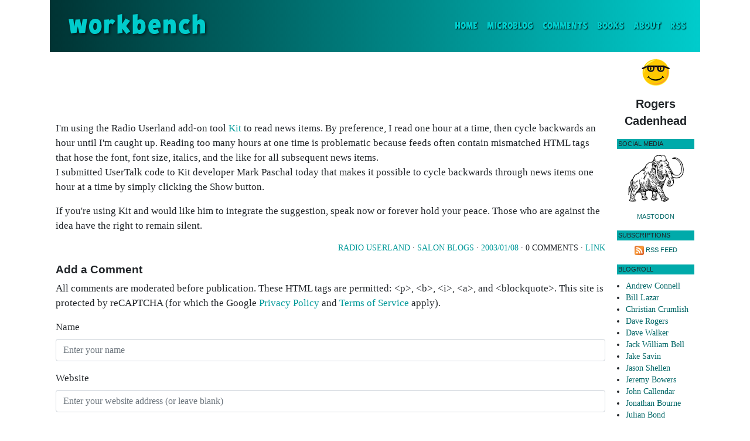

--- FILE ---
content_type: text/html; charset=UTF-8
request_url: https://workbench.cadenhead.org/news/1055/im-using-radio-userland
body_size: 12902
content:
<!doctype html>
<html lang="en">
<head>
    <!-- Global site tag (gtag.js) - Google Analytics -->
    <script async src="https://www.googletagmanager.com/gtag/js?id=UA-631537-1"></script>
    <script>
        window.dataLayer = window.dataLayer || [];
        function gtag(){dataLayer.push(arguments);}
        gtag('js', new Date());
        gtag('config', 'UA-631537-1');
    </script>
    <script src="https://www.google.com/recaptcha/api.js?render=6Ldu5nwUAAAAAOHymVnXuF9RK3jbzAVxUl0Yk3ey"></script>
    <title></title>
    <meta charset="utf-8">
    <meta name="viewport" content="width=device-width, initial-scale=1, shrink-to-fit=no">
    <link rel="alternate" type="application/rss+xml" title="Workbench" href="http://feeds.cadenhead.org/workbench" />
    <meta name="twitter:card" content="summary" />
    <meta name="twitter:site" content="@rcade" />
    <meta name="twitter:title" content="" />
    <meta name="twitter:description" content="I'm using the Radio Userland add-on tool Kit to read news items. By preference, I read one hour at a time, then cycle backwards an hour until I'm caught up. Reading too many hours at one time is problematic because feeds often contain mismatched HTML tags that hose the font, font size, italics, and the like for all subsequent news items. I" />
    <link rel="stylesheet" href="https://stackpath.bootstrapcdn.com/bootstrap/4.4.1/css/bootstrap.min.css" integrity="sha384-Vkoo8x4CGsO3+Hhxv8T/Q5PaXtkKtu6ug5TOeNV6gBiFeWPGFN9MuhOf23Q9Ifjh" crossorigin="anonymous">
    <link rel="canonical" href="https://workbench.cadenhead.org/news/1055/im-using-radio-userland" />
    <link rel="stylesheet" type="text/css" href="/css/MyFontsWebfontsKit.css">
    <link rel="stylesheet" type="text/css" href="/css/main.css">
</head>
<body>
    <div class="container">
        <nav class="navbar navbar-expand-lg navbar-light banner align-items-center">
            <a class="navbar-brand" href="/"><span class="logo">Workbench</span></a>
            <button class="navbar-toggler" type="button" data-toggle="collapse" data-target="#navbarSupportedContent" aria-controls="navbarSupportedContent" aria-expanded="false" aria-label="Toggle navigation">
                <span class="navbar-toggler-icon"></span>
            </button>
            <div class="collapse navbar-collapse" id="navbarSupportedContent">
                <ul class="navbar-nav ml-auto">
                    <li class="nav-item active">
                        <a class="nav-link header-link" href="/">Home <span class="sr-only">(current)</span></a>
                    </li>
                    <li class="nav-item">
                        <a class="nav-link header-link" href="/tag/microblog">Microblog</a>
                    </li>
                    <li class="nav-item">
                        <a class="nav-link header-link" href="/comments">Comments</a>
                    </li>
                    <li class="nav-item">
                        <a class="nav-link header-link" href="/books">Books</a>
                    </li>
                    <li class="nav-item">
                        <a class="nav-link header-link" href="/bio">About</a>
                    </li>
                    <li class="nav-item">
                        <a class="nav-link header-link" href="http://feeds.cadenhead.org/workbench">RSS</a>
                    </li>
                </ul>
            </div>
        </nav>
        <div class="row no-gutters">
            <div class="col page">                <p class="ad-atf">
                    <script async src="https://pagead2.googlesyndication.com/pagead/js/adsbygoogle.js"></script>
                    <!-- Workbench, ATF, Main Ad, 728x90 -->
                    <ins class="adsbygoogle"
                         style="display:inline-block;width:728px;height:90px"
                         data-ad-client="ca-pub-8378161688790357"
                         data-ad-slot="8631036293"></ins>
                    <script>
                         (adsbygoogle = window.adsbygoogle || []).push({});
                    </script>
                </p>
                <p class="ad-atf-responsive">
                    <script async src="https://pagead2.googlesyndication.com/pagead/js/adsbygoogle.js"></script>
                    <!-- Workbench, ATF, Main Ad, Responsive -->
                    <ins class="adsbygoogle"
                         style="display:block"
                         data-ad-client="ca-pub-8378161688790357"
                         data-ad-slot="5943887940"
                         data-ad-format="auto"
                         data-full-width-responsive="true"></ins>
                    <script>
                         (adsbygoogle = window.adsbygoogle || []).push({});
                    </script>
                </p><a name="1055"></a>I'm using the Radio Userland add-on tool <a href="http://markpasc.org/code/kit/">Kit</a> to read news items. By preference, I read one hour at a time, then cycle backwards an hour until I'm caught up. Reading too many hours at one time is problematic because feeds often contain mismatched HTML tags that hose the font, font size, italics, and the like for all subsequent news items.

<p>I submitted UserTalk code to Kit developer Mark Paschal today that makes it possible to cycle backwards through news items one hour at a time by simply clicking the Show button.

<p>If you're using Kit and would like him to integrate the suggestion, speak now or forever hold your peace. Those who are against the idea have the right to remain silent.<p class="text-right post-footer"><a href="https://workbench.cadenhead.org/tag/radio-userland">Radio Userland</a> &middot; <a href="https://workbench.cadenhead.org/tag/salon-blogs">Salon Blogs</a> &middot; <a href="https://workbench.cadenhead.org/news/1055/im-using-radio-userland">2003/01/08</a> &middot; 0 COMMENTS &middot; <a href="">Link</a></p><a name="discuss"></a><h2>Add a Comment</h2>

<p>All comments are moderated before publication. These HTML tags are permitted: &lt;p&gt;, &lt;b&gt;, &lt;i&gt;, &lt;a&gt;, and &lt;blockquote&gt;. This site is protected by reCAPTCHA (for which the Google <a href="https://policies.google.com/privacy">Privacy Policy</a> and <a href="https://policies.google.com/terms">Terms of Service</a> apply).</p>

<form method="post" id="commentForm" action="https://workbench.cadenhead.org/news/1055/im-using-radio-userland">
    <div class="form-group">
        <label for="author">Name</label>
        <input type="text" class="form-control" name="author" placeholder="Enter your name" />
    </div>
    <div class="form-group">
        <label for="link">Website</label>
        <input type="text" class="form-control" name="link" placeholder="Enter your website address (or leave blank)" />
    </div>
    <div class="form-group">
        <label for="comment">Comment</label>
        <textarea class="form-control" name="comment" rows="10"></textarea>
    </div>
    <div class="text-center">
        <input type="hidden" name="recaptcha_response" id="recaptcha_response" />
        <button type="submit" name="submit" class="btn btn-primary">Submit</button>
    </div>
</form>            </div>
            <div class="col-auto sidebar d-none d-sm-block">
                <p class="text-center"><img src="/media/microsoft-bob-icon.png" alt="Microsoft Bob icon" class="img-fluid" /></p>
                
                <p class="byline">Rogers Cadenhead</p>
                
                <h3>Social Media</h3>
                
                <p class="text-center"><a href="https://indieweb.social/@rcade"><img src="/media/mastodon-icon.png" alt="Mastodon" class="img-fluid" width="100" /></a></p>
                
                <p class="text-center sidebar-link"><a rel="me" href="https://indieweb.social/@rcade">Mastodon</a></p>
                
                <h3>Subscriptions</h3>
                
                <!-- <p class="text-center">
                    <a href="http://feeds.feedburner.com/workbench"><img src="//feeds.feedburner.com/~fc/workbench?bg=FF6600&amp;fg=000000&amp;anim=1" height="26" width="88" style="border:0" alt="" /></a>
                </p> -->
                <p class="text-center align-middle sidebar-link">
                    <a href="http://feeds.cadenhead.org/workbench"><img src="/media/rss-icon.png" alt="Workbench RSS feed" class="img-fluid"></a> <a href="http://feeds.cadenhead.org/workbench">RSS Feed</a>
                </p>
                <!-- <p class="text-center align-middle sidebar-link">
                    <a href="opml_reading_list.opml"><img src="/gems/opml-icon.png" alt="Workbench reading list" class="img-fluid"></a> <a href="opml_reading_list.opml">Reading List</a>
                </p> -->
                
                <h3>Blogroll</h3>
                
                <ul class="sidebar">
                    <li><a href="https://www.andrewconnell.com/blog/">Andrew Connell</a></li>
                    <li><a href="https://billsaysthis.com/">Bill Lazar</a></li>
                    <li><a href="https://mediajunkie.com/">Christian Crumlish</a></li>
                    <li><a href="http://nice-marmot.net/">Dave Rogers</a></li>
                    <li><a href="http://www.freeke.org/ffg">Dave Walker</a></li>
                    <li><a href="https://rustedneuron.com/@jackwilliambell">Jack William Bell</a></li>
                    <li><a href="http://jakesav.in/">Jake Savin</a></li>
                    <li><a href="https://www.shellen.com/">Jason Shellen</a></li>
                    <li><a href="http://www.jerf.org/iri/">Jeremy Bowers</a></li>
                    <li><a href="http://www.lies.com/">John Callendar</a></li>
                    <li><a href="http://www.jonathanbourne.com/">Jonathan Bourne</a></li>
                    <li><a href="https://www.voidstar.com/">Julian Bond</a></li>
                    <li><a href="https://www.newsfromme.com/">Mark Evanier</a></li>
                    <li><a href="https://a.wholelottanothing.org/">Matt Haughey</a></li>
                    <li><a href="http://rasterweb.net/raster/">Pete Prodoehl</a></li>
                    <li><a href="https://burningbird.net/">Shelley Powers</a></li>
                </ul>
                
                <h3>Projects</h3>
                
                <ul class="sidebar">
                    <li><a href="https://drudge.com/">Drudge Retort</a></li>
                    <li><a href="https://www.local-farmers-markets.com/">Local Farmers Markets</a></li>
                    <li><a href="https://www.rssboard.org/">RSS Advisory Board</a></li>
                    <li><a href="https://www.sportscard-stores.com/">Sportscard Stores</a></li>
                    <li><a href="https://sportsfilter.com/">SportsFilter</a></li>
                    <li><a href="https://tvdeadpool.com/">TV Deadpool</a></li>
                    <li><a href="https://www.uroulette.com/">URouLette</a></li>
                    <li><a href="https://www.videogame-stores.com/">Videogame Stores</a></li>
                    <li><a href="https://www.wargames.com/">Wargames.Com</a></li>
                    <li><a href="https://www.winnetoba.com/">Winnetoba Radio</a></li>
                </ul>
                
                
                        
                <h3>Statistics</h3>

                <p class="text-center">
                    <img src="/images/standing_horse.gif" alt="Line drawing of cowboy on horse" class="img-fluid" />
                </p>

                <p class="small-print">This blog has been published since Nov. 7, 1999 (a span of 9,580 days).</p>
            </div>
        </div>
        
        <div class="row page-footer border-top">
            <div class="col">
                <p class="text-center small-print">Thank you for visiting <a href="/">Workbench</a>.</p>
                <p class="text-center"><img src="/images/owl.gif" class="img-fluid" alt="Drawing of an owl with glasses reading a book" /></p>
            </div>
        </div>
    </div>
    
    <script src="https://code.jquery.com/jquery-3.4.1.slim.min.js" integrity="sha384-J6qa4849blE2+poT4WnyKhv5vZF5SrPo0iEjwBvKU7imGFAV0wwj1yYfoRSJoZ+n" crossorigin="anonymous"></script>
    <script src="https://cdn.jsdelivr.net/npm/popper.js@1.16.0/dist/umd/popper.min.js" integrity="sha384-Q6E9RHvbIyZFJoft+2mJbHaEWldlvI9IOYy5n3zV9zzTtmI3UksdQRVvoxMfooAo" crossorigin="anonymous"></script>
    <script src="https://stackpath.bootstrapcdn.com/bootstrap/4.4.1/js/bootstrap.min.js" integrity="sha384-wfSDF2E50Y2D1uUdj0O3uMBJnjuUD4Ih7YwaYd1iqfktj0Uod8GCExl3Og8ifwB6" crossorigin="anonymous"></script><script src="/scripts/recaptcha.js"></script>
</body>
</html>

--- FILE ---
content_type: text/html; charset=utf-8
request_url: https://www.google.com/recaptcha/api2/anchor?ar=1&k=6Ldu5nwUAAAAAOHymVnXuF9RK3jbzAVxUl0Yk3ey&co=aHR0cHM6Ly93b3JrYmVuY2guY2FkZW5oZWFkLm9yZzo0NDM.&hl=en&v=N67nZn4AqZkNcbeMu4prBgzg&size=invisible&anchor-ms=20000&execute-ms=30000&cb=ra26lfydug7v
body_size: 48642
content:
<!DOCTYPE HTML><html dir="ltr" lang="en"><head><meta http-equiv="Content-Type" content="text/html; charset=UTF-8">
<meta http-equiv="X-UA-Compatible" content="IE=edge">
<title>reCAPTCHA</title>
<style type="text/css">
/* cyrillic-ext */
@font-face {
  font-family: 'Roboto';
  font-style: normal;
  font-weight: 400;
  font-stretch: 100%;
  src: url(//fonts.gstatic.com/s/roboto/v48/KFO7CnqEu92Fr1ME7kSn66aGLdTylUAMa3GUBHMdazTgWw.woff2) format('woff2');
  unicode-range: U+0460-052F, U+1C80-1C8A, U+20B4, U+2DE0-2DFF, U+A640-A69F, U+FE2E-FE2F;
}
/* cyrillic */
@font-face {
  font-family: 'Roboto';
  font-style: normal;
  font-weight: 400;
  font-stretch: 100%;
  src: url(//fonts.gstatic.com/s/roboto/v48/KFO7CnqEu92Fr1ME7kSn66aGLdTylUAMa3iUBHMdazTgWw.woff2) format('woff2');
  unicode-range: U+0301, U+0400-045F, U+0490-0491, U+04B0-04B1, U+2116;
}
/* greek-ext */
@font-face {
  font-family: 'Roboto';
  font-style: normal;
  font-weight: 400;
  font-stretch: 100%;
  src: url(//fonts.gstatic.com/s/roboto/v48/KFO7CnqEu92Fr1ME7kSn66aGLdTylUAMa3CUBHMdazTgWw.woff2) format('woff2');
  unicode-range: U+1F00-1FFF;
}
/* greek */
@font-face {
  font-family: 'Roboto';
  font-style: normal;
  font-weight: 400;
  font-stretch: 100%;
  src: url(//fonts.gstatic.com/s/roboto/v48/KFO7CnqEu92Fr1ME7kSn66aGLdTylUAMa3-UBHMdazTgWw.woff2) format('woff2');
  unicode-range: U+0370-0377, U+037A-037F, U+0384-038A, U+038C, U+038E-03A1, U+03A3-03FF;
}
/* math */
@font-face {
  font-family: 'Roboto';
  font-style: normal;
  font-weight: 400;
  font-stretch: 100%;
  src: url(//fonts.gstatic.com/s/roboto/v48/KFO7CnqEu92Fr1ME7kSn66aGLdTylUAMawCUBHMdazTgWw.woff2) format('woff2');
  unicode-range: U+0302-0303, U+0305, U+0307-0308, U+0310, U+0312, U+0315, U+031A, U+0326-0327, U+032C, U+032F-0330, U+0332-0333, U+0338, U+033A, U+0346, U+034D, U+0391-03A1, U+03A3-03A9, U+03B1-03C9, U+03D1, U+03D5-03D6, U+03F0-03F1, U+03F4-03F5, U+2016-2017, U+2034-2038, U+203C, U+2040, U+2043, U+2047, U+2050, U+2057, U+205F, U+2070-2071, U+2074-208E, U+2090-209C, U+20D0-20DC, U+20E1, U+20E5-20EF, U+2100-2112, U+2114-2115, U+2117-2121, U+2123-214F, U+2190, U+2192, U+2194-21AE, U+21B0-21E5, U+21F1-21F2, U+21F4-2211, U+2213-2214, U+2216-22FF, U+2308-230B, U+2310, U+2319, U+231C-2321, U+2336-237A, U+237C, U+2395, U+239B-23B7, U+23D0, U+23DC-23E1, U+2474-2475, U+25AF, U+25B3, U+25B7, U+25BD, U+25C1, U+25CA, U+25CC, U+25FB, U+266D-266F, U+27C0-27FF, U+2900-2AFF, U+2B0E-2B11, U+2B30-2B4C, U+2BFE, U+3030, U+FF5B, U+FF5D, U+1D400-1D7FF, U+1EE00-1EEFF;
}
/* symbols */
@font-face {
  font-family: 'Roboto';
  font-style: normal;
  font-weight: 400;
  font-stretch: 100%;
  src: url(//fonts.gstatic.com/s/roboto/v48/KFO7CnqEu92Fr1ME7kSn66aGLdTylUAMaxKUBHMdazTgWw.woff2) format('woff2');
  unicode-range: U+0001-000C, U+000E-001F, U+007F-009F, U+20DD-20E0, U+20E2-20E4, U+2150-218F, U+2190, U+2192, U+2194-2199, U+21AF, U+21E6-21F0, U+21F3, U+2218-2219, U+2299, U+22C4-22C6, U+2300-243F, U+2440-244A, U+2460-24FF, U+25A0-27BF, U+2800-28FF, U+2921-2922, U+2981, U+29BF, U+29EB, U+2B00-2BFF, U+4DC0-4DFF, U+FFF9-FFFB, U+10140-1018E, U+10190-1019C, U+101A0, U+101D0-101FD, U+102E0-102FB, U+10E60-10E7E, U+1D2C0-1D2D3, U+1D2E0-1D37F, U+1F000-1F0FF, U+1F100-1F1AD, U+1F1E6-1F1FF, U+1F30D-1F30F, U+1F315, U+1F31C, U+1F31E, U+1F320-1F32C, U+1F336, U+1F378, U+1F37D, U+1F382, U+1F393-1F39F, U+1F3A7-1F3A8, U+1F3AC-1F3AF, U+1F3C2, U+1F3C4-1F3C6, U+1F3CA-1F3CE, U+1F3D4-1F3E0, U+1F3ED, U+1F3F1-1F3F3, U+1F3F5-1F3F7, U+1F408, U+1F415, U+1F41F, U+1F426, U+1F43F, U+1F441-1F442, U+1F444, U+1F446-1F449, U+1F44C-1F44E, U+1F453, U+1F46A, U+1F47D, U+1F4A3, U+1F4B0, U+1F4B3, U+1F4B9, U+1F4BB, U+1F4BF, U+1F4C8-1F4CB, U+1F4D6, U+1F4DA, U+1F4DF, U+1F4E3-1F4E6, U+1F4EA-1F4ED, U+1F4F7, U+1F4F9-1F4FB, U+1F4FD-1F4FE, U+1F503, U+1F507-1F50B, U+1F50D, U+1F512-1F513, U+1F53E-1F54A, U+1F54F-1F5FA, U+1F610, U+1F650-1F67F, U+1F687, U+1F68D, U+1F691, U+1F694, U+1F698, U+1F6AD, U+1F6B2, U+1F6B9-1F6BA, U+1F6BC, U+1F6C6-1F6CF, U+1F6D3-1F6D7, U+1F6E0-1F6EA, U+1F6F0-1F6F3, U+1F6F7-1F6FC, U+1F700-1F7FF, U+1F800-1F80B, U+1F810-1F847, U+1F850-1F859, U+1F860-1F887, U+1F890-1F8AD, U+1F8B0-1F8BB, U+1F8C0-1F8C1, U+1F900-1F90B, U+1F93B, U+1F946, U+1F984, U+1F996, U+1F9E9, U+1FA00-1FA6F, U+1FA70-1FA7C, U+1FA80-1FA89, U+1FA8F-1FAC6, U+1FACE-1FADC, U+1FADF-1FAE9, U+1FAF0-1FAF8, U+1FB00-1FBFF;
}
/* vietnamese */
@font-face {
  font-family: 'Roboto';
  font-style: normal;
  font-weight: 400;
  font-stretch: 100%;
  src: url(//fonts.gstatic.com/s/roboto/v48/KFO7CnqEu92Fr1ME7kSn66aGLdTylUAMa3OUBHMdazTgWw.woff2) format('woff2');
  unicode-range: U+0102-0103, U+0110-0111, U+0128-0129, U+0168-0169, U+01A0-01A1, U+01AF-01B0, U+0300-0301, U+0303-0304, U+0308-0309, U+0323, U+0329, U+1EA0-1EF9, U+20AB;
}
/* latin-ext */
@font-face {
  font-family: 'Roboto';
  font-style: normal;
  font-weight: 400;
  font-stretch: 100%;
  src: url(//fonts.gstatic.com/s/roboto/v48/KFO7CnqEu92Fr1ME7kSn66aGLdTylUAMa3KUBHMdazTgWw.woff2) format('woff2');
  unicode-range: U+0100-02BA, U+02BD-02C5, U+02C7-02CC, U+02CE-02D7, U+02DD-02FF, U+0304, U+0308, U+0329, U+1D00-1DBF, U+1E00-1E9F, U+1EF2-1EFF, U+2020, U+20A0-20AB, U+20AD-20C0, U+2113, U+2C60-2C7F, U+A720-A7FF;
}
/* latin */
@font-face {
  font-family: 'Roboto';
  font-style: normal;
  font-weight: 400;
  font-stretch: 100%;
  src: url(//fonts.gstatic.com/s/roboto/v48/KFO7CnqEu92Fr1ME7kSn66aGLdTylUAMa3yUBHMdazQ.woff2) format('woff2');
  unicode-range: U+0000-00FF, U+0131, U+0152-0153, U+02BB-02BC, U+02C6, U+02DA, U+02DC, U+0304, U+0308, U+0329, U+2000-206F, U+20AC, U+2122, U+2191, U+2193, U+2212, U+2215, U+FEFF, U+FFFD;
}
/* cyrillic-ext */
@font-face {
  font-family: 'Roboto';
  font-style: normal;
  font-weight: 500;
  font-stretch: 100%;
  src: url(//fonts.gstatic.com/s/roboto/v48/KFO7CnqEu92Fr1ME7kSn66aGLdTylUAMa3GUBHMdazTgWw.woff2) format('woff2');
  unicode-range: U+0460-052F, U+1C80-1C8A, U+20B4, U+2DE0-2DFF, U+A640-A69F, U+FE2E-FE2F;
}
/* cyrillic */
@font-face {
  font-family: 'Roboto';
  font-style: normal;
  font-weight: 500;
  font-stretch: 100%;
  src: url(//fonts.gstatic.com/s/roboto/v48/KFO7CnqEu92Fr1ME7kSn66aGLdTylUAMa3iUBHMdazTgWw.woff2) format('woff2');
  unicode-range: U+0301, U+0400-045F, U+0490-0491, U+04B0-04B1, U+2116;
}
/* greek-ext */
@font-face {
  font-family: 'Roboto';
  font-style: normal;
  font-weight: 500;
  font-stretch: 100%;
  src: url(//fonts.gstatic.com/s/roboto/v48/KFO7CnqEu92Fr1ME7kSn66aGLdTylUAMa3CUBHMdazTgWw.woff2) format('woff2');
  unicode-range: U+1F00-1FFF;
}
/* greek */
@font-face {
  font-family: 'Roboto';
  font-style: normal;
  font-weight: 500;
  font-stretch: 100%;
  src: url(//fonts.gstatic.com/s/roboto/v48/KFO7CnqEu92Fr1ME7kSn66aGLdTylUAMa3-UBHMdazTgWw.woff2) format('woff2');
  unicode-range: U+0370-0377, U+037A-037F, U+0384-038A, U+038C, U+038E-03A1, U+03A3-03FF;
}
/* math */
@font-face {
  font-family: 'Roboto';
  font-style: normal;
  font-weight: 500;
  font-stretch: 100%;
  src: url(//fonts.gstatic.com/s/roboto/v48/KFO7CnqEu92Fr1ME7kSn66aGLdTylUAMawCUBHMdazTgWw.woff2) format('woff2');
  unicode-range: U+0302-0303, U+0305, U+0307-0308, U+0310, U+0312, U+0315, U+031A, U+0326-0327, U+032C, U+032F-0330, U+0332-0333, U+0338, U+033A, U+0346, U+034D, U+0391-03A1, U+03A3-03A9, U+03B1-03C9, U+03D1, U+03D5-03D6, U+03F0-03F1, U+03F4-03F5, U+2016-2017, U+2034-2038, U+203C, U+2040, U+2043, U+2047, U+2050, U+2057, U+205F, U+2070-2071, U+2074-208E, U+2090-209C, U+20D0-20DC, U+20E1, U+20E5-20EF, U+2100-2112, U+2114-2115, U+2117-2121, U+2123-214F, U+2190, U+2192, U+2194-21AE, U+21B0-21E5, U+21F1-21F2, U+21F4-2211, U+2213-2214, U+2216-22FF, U+2308-230B, U+2310, U+2319, U+231C-2321, U+2336-237A, U+237C, U+2395, U+239B-23B7, U+23D0, U+23DC-23E1, U+2474-2475, U+25AF, U+25B3, U+25B7, U+25BD, U+25C1, U+25CA, U+25CC, U+25FB, U+266D-266F, U+27C0-27FF, U+2900-2AFF, U+2B0E-2B11, U+2B30-2B4C, U+2BFE, U+3030, U+FF5B, U+FF5D, U+1D400-1D7FF, U+1EE00-1EEFF;
}
/* symbols */
@font-face {
  font-family: 'Roboto';
  font-style: normal;
  font-weight: 500;
  font-stretch: 100%;
  src: url(//fonts.gstatic.com/s/roboto/v48/KFO7CnqEu92Fr1ME7kSn66aGLdTylUAMaxKUBHMdazTgWw.woff2) format('woff2');
  unicode-range: U+0001-000C, U+000E-001F, U+007F-009F, U+20DD-20E0, U+20E2-20E4, U+2150-218F, U+2190, U+2192, U+2194-2199, U+21AF, U+21E6-21F0, U+21F3, U+2218-2219, U+2299, U+22C4-22C6, U+2300-243F, U+2440-244A, U+2460-24FF, U+25A0-27BF, U+2800-28FF, U+2921-2922, U+2981, U+29BF, U+29EB, U+2B00-2BFF, U+4DC0-4DFF, U+FFF9-FFFB, U+10140-1018E, U+10190-1019C, U+101A0, U+101D0-101FD, U+102E0-102FB, U+10E60-10E7E, U+1D2C0-1D2D3, U+1D2E0-1D37F, U+1F000-1F0FF, U+1F100-1F1AD, U+1F1E6-1F1FF, U+1F30D-1F30F, U+1F315, U+1F31C, U+1F31E, U+1F320-1F32C, U+1F336, U+1F378, U+1F37D, U+1F382, U+1F393-1F39F, U+1F3A7-1F3A8, U+1F3AC-1F3AF, U+1F3C2, U+1F3C4-1F3C6, U+1F3CA-1F3CE, U+1F3D4-1F3E0, U+1F3ED, U+1F3F1-1F3F3, U+1F3F5-1F3F7, U+1F408, U+1F415, U+1F41F, U+1F426, U+1F43F, U+1F441-1F442, U+1F444, U+1F446-1F449, U+1F44C-1F44E, U+1F453, U+1F46A, U+1F47D, U+1F4A3, U+1F4B0, U+1F4B3, U+1F4B9, U+1F4BB, U+1F4BF, U+1F4C8-1F4CB, U+1F4D6, U+1F4DA, U+1F4DF, U+1F4E3-1F4E6, U+1F4EA-1F4ED, U+1F4F7, U+1F4F9-1F4FB, U+1F4FD-1F4FE, U+1F503, U+1F507-1F50B, U+1F50D, U+1F512-1F513, U+1F53E-1F54A, U+1F54F-1F5FA, U+1F610, U+1F650-1F67F, U+1F687, U+1F68D, U+1F691, U+1F694, U+1F698, U+1F6AD, U+1F6B2, U+1F6B9-1F6BA, U+1F6BC, U+1F6C6-1F6CF, U+1F6D3-1F6D7, U+1F6E0-1F6EA, U+1F6F0-1F6F3, U+1F6F7-1F6FC, U+1F700-1F7FF, U+1F800-1F80B, U+1F810-1F847, U+1F850-1F859, U+1F860-1F887, U+1F890-1F8AD, U+1F8B0-1F8BB, U+1F8C0-1F8C1, U+1F900-1F90B, U+1F93B, U+1F946, U+1F984, U+1F996, U+1F9E9, U+1FA00-1FA6F, U+1FA70-1FA7C, U+1FA80-1FA89, U+1FA8F-1FAC6, U+1FACE-1FADC, U+1FADF-1FAE9, U+1FAF0-1FAF8, U+1FB00-1FBFF;
}
/* vietnamese */
@font-face {
  font-family: 'Roboto';
  font-style: normal;
  font-weight: 500;
  font-stretch: 100%;
  src: url(//fonts.gstatic.com/s/roboto/v48/KFO7CnqEu92Fr1ME7kSn66aGLdTylUAMa3OUBHMdazTgWw.woff2) format('woff2');
  unicode-range: U+0102-0103, U+0110-0111, U+0128-0129, U+0168-0169, U+01A0-01A1, U+01AF-01B0, U+0300-0301, U+0303-0304, U+0308-0309, U+0323, U+0329, U+1EA0-1EF9, U+20AB;
}
/* latin-ext */
@font-face {
  font-family: 'Roboto';
  font-style: normal;
  font-weight: 500;
  font-stretch: 100%;
  src: url(//fonts.gstatic.com/s/roboto/v48/KFO7CnqEu92Fr1ME7kSn66aGLdTylUAMa3KUBHMdazTgWw.woff2) format('woff2');
  unicode-range: U+0100-02BA, U+02BD-02C5, U+02C7-02CC, U+02CE-02D7, U+02DD-02FF, U+0304, U+0308, U+0329, U+1D00-1DBF, U+1E00-1E9F, U+1EF2-1EFF, U+2020, U+20A0-20AB, U+20AD-20C0, U+2113, U+2C60-2C7F, U+A720-A7FF;
}
/* latin */
@font-face {
  font-family: 'Roboto';
  font-style: normal;
  font-weight: 500;
  font-stretch: 100%;
  src: url(//fonts.gstatic.com/s/roboto/v48/KFO7CnqEu92Fr1ME7kSn66aGLdTylUAMa3yUBHMdazQ.woff2) format('woff2');
  unicode-range: U+0000-00FF, U+0131, U+0152-0153, U+02BB-02BC, U+02C6, U+02DA, U+02DC, U+0304, U+0308, U+0329, U+2000-206F, U+20AC, U+2122, U+2191, U+2193, U+2212, U+2215, U+FEFF, U+FFFD;
}
/* cyrillic-ext */
@font-face {
  font-family: 'Roboto';
  font-style: normal;
  font-weight: 900;
  font-stretch: 100%;
  src: url(//fonts.gstatic.com/s/roboto/v48/KFO7CnqEu92Fr1ME7kSn66aGLdTylUAMa3GUBHMdazTgWw.woff2) format('woff2');
  unicode-range: U+0460-052F, U+1C80-1C8A, U+20B4, U+2DE0-2DFF, U+A640-A69F, U+FE2E-FE2F;
}
/* cyrillic */
@font-face {
  font-family: 'Roboto';
  font-style: normal;
  font-weight: 900;
  font-stretch: 100%;
  src: url(//fonts.gstatic.com/s/roboto/v48/KFO7CnqEu92Fr1ME7kSn66aGLdTylUAMa3iUBHMdazTgWw.woff2) format('woff2');
  unicode-range: U+0301, U+0400-045F, U+0490-0491, U+04B0-04B1, U+2116;
}
/* greek-ext */
@font-face {
  font-family: 'Roboto';
  font-style: normal;
  font-weight: 900;
  font-stretch: 100%;
  src: url(//fonts.gstatic.com/s/roboto/v48/KFO7CnqEu92Fr1ME7kSn66aGLdTylUAMa3CUBHMdazTgWw.woff2) format('woff2');
  unicode-range: U+1F00-1FFF;
}
/* greek */
@font-face {
  font-family: 'Roboto';
  font-style: normal;
  font-weight: 900;
  font-stretch: 100%;
  src: url(//fonts.gstatic.com/s/roboto/v48/KFO7CnqEu92Fr1ME7kSn66aGLdTylUAMa3-UBHMdazTgWw.woff2) format('woff2');
  unicode-range: U+0370-0377, U+037A-037F, U+0384-038A, U+038C, U+038E-03A1, U+03A3-03FF;
}
/* math */
@font-face {
  font-family: 'Roboto';
  font-style: normal;
  font-weight: 900;
  font-stretch: 100%;
  src: url(//fonts.gstatic.com/s/roboto/v48/KFO7CnqEu92Fr1ME7kSn66aGLdTylUAMawCUBHMdazTgWw.woff2) format('woff2');
  unicode-range: U+0302-0303, U+0305, U+0307-0308, U+0310, U+0312, U+0315, U+031A, U+0326-0327, U+032C, U+032F-0330, U+0332-0333, U+0338, U+033A, U+0346, U+034D, U+0391-03A1, U+03A3-03A9, U+03B1-03C9, U+03D1, U+03D5-03D6, U+03F0-03F1, U+03F4-03F5, U+2016-2017, U+2034-2038, U+203C, U+2040, U+2043, U+2047, U+2050, U+2057, U+205F, U+2070-2071, U+2074-208E, U+2090-209C, U+20D0-20DC, U+20E1, U+20E5-20EF, U+2100-2112, U+2114-2115, U+2117-2121, U+2123-214F, U+2190, U+2192, U+2194-21AE, U+21B0-21E5, U+21F1-21F2, U+21F4-2211, U+2213-2214, U+2216-22FF, U+2308-230B, U+2310, U+2319, U+231C-2321, U+2336-237A, U+237C, U+2395, U+239B-23B7, U+23D0, U+23DC-23E1, U+2474-2475, U+25AF, U+25B3, U+25B7, U+25BD, U+25C1, U+25CA, U+25CC, U+25FB, U+266D-266F, U+27C0-27FF, U+2900-2AFF, U+2B0E-2B11, U+2B30-2B4C, U+2BFE, U+3030, U+FF5B, U+FF5D, U+1D400-1D7FF, U+1EE00-1EEFF;
}
/* symbols */
@font-face {
  font-family: 'Roboto';
  font-style: normal;
  font-weight: 900;
  font-stretch: 100%;
  src: url(//fonts.gstatic.com/s/roboto/v48/KFO7CnqEu92Fr1ME7kSn66aGLdTylUAMaxKUBHMdazTgWw.woff2) format('woff2');
  unicode-range: U+0001-000C, U+000E-001F, U+007F-009F, U+20DD-20E0, U+20E2-20E4, U+2150-218F, U+2190, U+2192, U+2194-2199, U+21AF, U+21E6-21F0, U+21F3, U+2218-2219, U+2299, U+22C4-22C6, U+2300-243F, U+2440-244A, U+2460-24FF, U+25A0-27BF, U+2800-28FF, U+2921-2922, U+2981, U+29BF, U+29EB, U+2B00-2BFF, U+4DC0-4DFF, U+FFF9-FFFB, U+10140-1018E, U+10190-1019C, U+101A0, U+101D0-101FD, U+102E0-102FB, U+10E60-10E7E, U+1D2C0-1D2D3, U+1D2E0-1D37F, U+1F000-1F0FF, U+1F100-1F1AD, U+1F1E6-1F1FF, U+1F30D-1F30F, U+1F315, U+1F31C, U+1F31E, U+1F320-1F32C, U+1F336, U+1F378, U+1F37D, U+1F382, U+1F393-1F39F, U+1F3A7-1F3A8, U+1F3AC-1F3AF, U+1F3C2, U+1F3C4-1F3C6, U+1F3CA-1F3CE, U+1F3D4-1F3E0, U+1F3ED, U+1F3F1-1F3F3, U+1F3F5-1F3F7, U+1F408, U+1F415, U+1F41F, U+1F426, U+1F43F, U+1F441-1F442, U+1F444, U+1F446-1F449, U+1F44C-1F44E, U+1F453, U+1F46A, U+1F47D, U+1F4A3, U+1F4B0, U+1F4B3, U+1F4B9, U+1F4BB, U+1F4BF, U+1F4C8-1F4CB, U+1F4D6, U+1F4DA, U+1F4DF, U+1F4E3-1F4E6, U+1F4EA-1F4ED, U+1F4F7, U+1F4F9-1F4FB, U+1F4FD-1F4FE, U+1F503, U+1F507-1F50B, U+1F50D, U+1F512-1F513, U+1F53E-1F54A, U+1F54F-1F5FA, U+1F610, U+1F650-1F67F, U+1F687, U+1F68D, U+1F691, U+1F694, U+1F698, U+1F6AD, U+1F6B2, U+1F6B9-1F6BA, U+1F6BC, U+1F6C6-1F6CF, U+1F6D3-1F6D7, U+1F6E0-1F6EA, U+1F6F0-1F6F3, U+1F6F7-1F6FC, U+1F700-1F7FF, U+1F800-1F80B, U+1F810-1F847, U+1F850-1F859, U+1F860-1F887, U+1F890-1F8AD, U+1F8B0-1F8BB, U+1F8C0-1F8C1, U+1F900-1F90B, U+1F93B, U+1F946, U+1F984, U+1F996, U+1F9E9, U+1FA00-1FA6F, U+1FA70-1FA7C, U+1FA80-1FA89, U+1FA8F-1FAC6, U+1FACE-1FADC, U+1FADF-1FAE9, U+1FAF0-1FAF8, U+1FB00-1FBFF;
}
/* vietnamese */
@font-face {
  font-family: 'Roboto';
  font-style: normal;
  font-weight: 900;
  font-stretch: 100%;
  src: url(//fonts.gstatic.com/s/roboto/v48/KFO7CnqEu92Fr1ME7kSn66aGLdTylUAMa3OUBHMdazTgWw.woff2) format('woff2');
  unicode-range: U+0102-0103, U+0110-0111, U+0128-0129, U+0168-0169, U+01A0-01A1, U+01AF-01B0, U+0300-0301, U+0303-0304, U+0308-0309, U+0323, U+0329, U+1EA0-1EF9, U+20AB;
}
/* latin-ext */
@font-face {
  font-family: 'Roboto';
  font-style: normal;
  font-weight: 900;
  font-stretch: 100%;
  src: url(//fonts.gstatic.com/s/roboto/v48/KFO7CnqEu92Fr1ME7kSn66aGLdTylUAMa3KUBHMdazTgWw.woff2) format('woff2');
  unicode-range: U+0100-02BA, U+02BD-02C5, U+02C7-02CC, U+02CE-02D7, U+02DD-02FF, U+0304, U+0308, U+0329, U+1D00-1DBF, U+1E00-1E9F, U+1EF2-1EFF, U+2020, U+20A0-20AB, U+20AD-20C0, U+2113, U+2C60-2C7F, U+A720-A7FF;
}
/* latin */
@font-face {
  font-family: 'Roboto';
  font-style: normal;
  font-weight: 900;
  font-stretch: 100%;
  src: url(//fonts.gstatic.com/s/roboto/v48/KFO7CnqEu92Fr1ME7kSn66aGLdTylUAMa3yUBHMdazQ.woff2) format('woff2');
  unicode-range: U+0000-00FF, U+0131, U+0152-0153, U+02BB-02BC, U+02C6, U+02DA, U+02DC, U+0304, U+0308, U+0329, U+2000-206F, U+20AC, U+2122, U+2191, U+2193, U+2212, U+2215, U+FEFF, U+FFFD;
}

</style>
<link rel="stylesheet" type="text/css" href="https://www.gstatic.com/recaptcha/releases/N67nZn4AqZkNcbeMu4prBgzg/styles__ltr.css">
<script nonce="2JOpQGkL41670afNIcIdIQ" type="text/javascript">window['__recaptcha_api'] = 'https://www.google.com/recaptcha/api2/';</script>
<script type="text/javascript" src="https://www.gstatic.com/recaptcha/releases/N67nZn4AqZkNcbeMu4prBgzg/recaptcha__en.js" nonce="2JOpQGkL41670afNIcIdIQ">
      
    </script></head>
<body><div id="rc-anchor-alert" class="rc-anchor-alert"></div>
<input type="hidden" id="recaptcha-token" value="[base64]">
<script type="text/javascript" nonce="2JOpQGkL41670afNIcIdIQ">
      recaptcha.anchor.Main.init("[\x22ainput\x22,[\x22bgdata\x22,\x22\x22,\[base64]/[base64]/MjU1Ong/[base64]/[base64]/[base64]/[base64]/[base64]/[base64]/[base64]/[base64]/[base64]/[base64]/[base64]/[base64]/[base64]/[base64]/[base64]\\u003d\x22,\[base64]\\u003d\\u003d\x22,\x22w7TDvsOEwpxJAhQ3wqvDtMOBQ2vDjcOZSMOIwr80UMOWaVNZQwzDm8K7csKOwqfCkMOlWm/CgQXDhWnCpwNIX8OAL8OrwozDj8OVwpVewqp9dnhuCMOuwo0RJ8OxSwPCv8KubkLDnB0HVENeNVzChsKewpQvNybCicKCXm7Djg/CocKkw4N1I8Orwq7Ck8K0fsONFWfDo8KMwpMGwqnCicKdw5/[base64]/EWHCocKvw7E4w5xew70eIMKkw79Xw4N/OSnDux7Ck8KVw6Utw78Cw53Cj8KuD8KbXyDDqMOCFsOLI3rCmsKCJBDDtl5kfRPDshHDu1kIe8OFGcKawpnDssK0aMKOwro7w5sQUmEowpshw5DCgMORYsKLw5kowrY9McK3wqXCjcOfwqcSHcKBw7Rmwp3ChmjCtsO5w6TCi8K/[base64]/wq7DomnCrSxwL3PClsK6KMO8BWTDj3fDtjMbw7HCh0RMKcKAwpdGQizDlsOQwr/DjcOAw6PCqsOqW8ORKMKgX8OcasOSwrpQRMKyez4Gwq/DkEnDnMKJS8OZw6YmdsOBa8O5w7xSw5kkwovCs8KVRC7DmRLCjxAFwoDCilvCusO/dcOIwpYBcsK4OTh5w54dQMOcBBoyXUl6wonCr8Kuw4TDnWAiYMKmwrZDBErDrRAZSsOffsKHwrtewrVlw69cwrLDhsK/FMO5dsKVwpDDq3vDhmQ0wofCnMK2D8OOSMOnW8OdZcOUJMKufsOELQlmR8OpBhV1GmIhwrFqFcOLw4nCt8OCwrbCgETDkhjDrsOjRMKsfXtXwokmGwp0H8KGw4chA8Osw53Co8O8PlExRcKewrzCl1J/[base64]/CpQMWR8OHw4hKQsKhwoEtaUhVw6QSwqk0wrjDpcKWwpXDmHF4w7wPw6rDrSsOYMOmwqhaWsKQEmzCvwbDmBpIK8K3dUrCrTp0McKcDMK4w67CtTHDp2VZwpcwwrUMw4Vmw73Dn8OswqXDucK+exXDuwcuQUxQCTopw4FbwqEFwopZw7NcPBzCnjDDhsKtwok3w6Fgw6/[base64]/DrGnDjcKhCk42w5LCt8KHw63CtcOowpPCoV8XwpXCvTfCgMOlOFR1bSkuwozCv8OXw6TCrsK0w7QfcCp8UWgowpPCuVrDgGzCisOGw5PDhsKLR17DjEvCs8Ouw7zDp8KlwrMAKx/[base64]/[base64]/CmMKZw5fDmcOHwq1Lw5HDmsKIXWTCpsOVXsOmw4liwql0w5LCtBwIwr0hwpnDszFUw4vDsMOowoZzTCPCplgJwpXCh2XDrCfCgsO/NcOCUsK7w4DDosKPwpXDjMKsGsK4wq/DmMKww69lw5pYewM7b0g1XMOqZybDuMO9UcKow49hIjJqwoFyDsO4FMKffMK3w6sywqUsOsOOwpc4N8OEwocMw6lHf8KIc8OiOcOOHVBywr3Co1/DqMKCwq7DhsKBW8KjFmgcGnI4cUFbwoY3JVXDgsOdwr4LfDsHw70tIEDCsMOtw4TDp3TDi8OudMOxHcKHwoU+XcOTWAkpbl8NDinDkyzDqMK3YMKNwq/CrMOic1PCocOkbzXDrMK0DRsiJMKUZMO4woXDnQPDmMK8w4XDksOuw4TCtlpQGgQgwooefTLDiMK/w6gew6Efw7oXwpvDrcKBKgEvw45Pw7PCp0TDjMOHFsOLNsO6wrzDq8KhdBoRwo0OAFIIB8ONw7nCtg/[base64]/CMOvfn5VOMKWwrfDisOZw41bNMOyUMKyV8OEf8K/wpxDw7sKw5XDjGIrwpjCilxvwrbCsj16wrTDlEhGZV51ZcK1w6YUHMKPe8OQaMOYG8OTSmh3wo1kDU3DiMOnwqnDiVHCtFEJw4FvM8K9DsKEwrXDrDZmAMOLw4zCj2JkwoDCqsK1wotiwpTDlsKXFHPDicOSVzl/w7/CscKaw7wHwrkUw5XDhjhzwq3DpH1Jwr/Cn8OXAsOGwqUaWMKjwpVZw4c2w7/[base64]/GsO7KxHCkMKYwoLCtz3Du8Ouw4QPw71pdsOfR8Kqw6jDnsK1XzzCjMOgw4/Ci8OsFybCt0/[base64]/DplnDtsOwwoDCkk84w7HCjcOMJ1nChMORdcO4OcO1wovDry/CqgU/[base64]/woDDlCXDmsK5wql8wqfCkRzCh8KGNkcdOFPDpcOodAkPw6zDriLDhcOYw5hEI1kswoAbK8KuZsO9w6ogwqsRNcKKw5vCtsOpI8KQwrQ1ADTDnyhaBcKjJEPCglZ4wrzDkz5Uw55RI8OKVxnClnnDs8OVQyvCmFh+wppMW8KrIcKLXGw7UmrCsUDCnsK3cyfCoV/CtTtQb8Owwo8sw5HCqsONSCRcXEkzFcK9wo3DnMOQw4DDinBJw5dURy/CusONP37DqMOJwodMNcO2wprCnAVkc8K3GF/CqQvDhsKeajYRw65aHjbDvyRUwq3ClyrCu3lKw5hyw5bDrlgNCcOGQsK2wpR3wpUXwopuwpzDlcKWwo3Cpz/DmcKsGgPDqMOrUcK6NVTCsD5ywp4EI8Odw4LCjsOvwqx+wodJwo4MYxvDgF3CiSMmw6TDhcOpS8OsNVgrwrAvwrzCqcKtwp/CisK7w7rChsKwwoJXw7IXKBAEwp8HQsOPw63DlwBgMQtRfsOHwrjDtMKHM0TDsH/DgyRbMcKsw4PDksK+wpHCgV0YwqzCqsOkU8ObwrVdEirCmcOqTlkXw5XDgknDvzYMw5s4W2AcF3/DhHnDmMKAPCDCiMKRwpwPZ8Kawr/Dm8O9w4TCoMKUwp3CsEfCu3HDuMOecnPCt8OnSR7DsMO5wozCrCfDpcORHz/CnsONecKWwqDCjhHDrixBw607AUvCsMOhSsKEW8O/WcO/esKCwq8hBEDChwHCnsOaQMK8w57DrSDCqlYhw6fCqMOywpbCn8KgOnTCqMOkw74xExrCmcKTB1xyaGLDmMKfShs7QMKsC8K6RsKow7nCq8OjU8OKfMO4wpYKUFDCp8OVwrLCkcOAw78pwp3DqxliJ8O/HQfChMOJe3BOw5VvwppKD8KVw5I8w7F8wr7CnGTDsMKZWMKwwqtzwqZFw4vCiD0sw73DpUTDnMOvw71yYQhPwr3Ck0lPwr4yQMOtw6DDp20zwoTDpcOZJMK5Jz/ChivCpVN1wpxUwqgTDcKffF1wwr7CucKMwpzDi8Ocwr7DnsOcAcKyO8KlwobDrMOCwqTCqsKZdcOrwosSw5xuZsKJwqnDscOUw7rCrMOdw5TCv1R2wp7CgSQQVzXDtzbChDVWwoHCm8KqHMOawr/[base64]/UsKydWLDnz8nacK5w5vCsibDn8OUaWBBwp4AwrNDwpo1UwYJwqdbw5rClHRZHsKTYcKWwoVgbG0jHW7CowcBwrDDoWHDncKHcxrDqsO6CsK/[base64]/CvAbDq1zDhcODwozDvFM7wpsNwrDCkcKHeMKPNsOyJ05dOX8fesKmw48Hw4pBOVVveMKXHVlffi/DiTMgUcOKcU0QLMKvcn3CtWnDnV0kw4h7wojCu8Oiw69iwrDDrD4PFRN6w4/CpsO6w7XDom3CjSLDtMOMwq9Zw4LCtARWw7bDuT/CrsKiwoPDiB8ywrgTwqAkw7bDtwLCqELDmgbDmsKrDkjDjMKLwqnDmWMFwqp1L8K3wpp9C8KsfMKOw7rCsMO9NXLDk8KZwoYRw5pTw4rChwFFYiXDtcO3w53CozxmZ8ONwofCk8K0ah/DtMOyw7F0CcOxwp0vHsK5w7ESAMKvSzfCusKrOMOlR1LDrUt7wqc1b1LCt8Kqwq/DhsOSwoTDi8O6PRETwqHCjMKxwo0MF3HCh8OtPUbDj8O+FhPDt8OBwocobsOdfMKvw4kgRGnDg8K/w7TDpWnDicOBw7HDoG7DpMKWw4cuUFFCA1UuwojDu8OyO2jDtBZDT8Oiw6pGw4Avw6VRK0LCtcOxJX7CnMKOasOtw4bCoz9PwrzCu3V0w6VNwr/[base64]/Do3UXwpfDuCTDtcONwoLCosKqEcKPGQY2w7vCu3VNw5hNwq5KEHNFfE7CkMOlwrB8cDhIw7rDvA/[base64]/CoT4cw4xSeiNddn3DlMORTDUow6RpwpkWTzBKOmY6w57DpsKzwr50wqsgLWsxZMKsJB5hGcKqwpHCocKhX8OQXcKtw5rCpsKJJ8OZOsKOw5YKwqgcw5zCh8Otw4okwpNMw7LDsMKxDMKDT8K4SRbCksOOwrM/TgbCn8OgQS7DkSDDiDHCvFAULCrCiyfCnmFfIRV/ScOtN8KZw7ZKZDfCqSEfK8KWdmVBw6E4wrXDv8KcL8KtwrTCncKAw6ZMwrxFIsKsOmLDsMOxdsO4w4fDpDLCisO6wpgiL8OZLxnDkMOEC2AiM8Ovw6vChwHCnsOFGkd+worDpGnCs8ONwqPDvcO9XgnDjcKNwr3ConbCn08Mw77DkcKmwqc/w5UfwrLCo8Kowo7DsljDusKUwonDiiwhwrZhw5w4w7zDssKnYsOFw4w2DMO4SMK4cCrCmsK0wohRw6LDjx/CoTImQCTCuCMnwqTDghI9ZAnCnjHCusOPGsKswpATPhvDl8K1EXskw67CgcOZw5vCvMK8U8OvwpgeMUXCqMOjU30gw5HCqUDCi8Oiwq/DiErDskLCq8KEYVRdFcKSw50BCmjDoMKkwrM6EX7Cs8KSXsKOBjAhE8KxeQ0UDMOnQcKBJhQySsKRwqbDnMK9FMKscyhYw6PDpxtTw5HCjiLDhsKHw5E2EkbCv8KsXMOdJcOGb8KNLzpLw7cuw63DqCLDqMKZTW3CosKzw5PDq8O0JMO5P3g+C8KDw7/DtgAmbk8Owo/DkMOcI8KOEAB5Q8OQwr/DgMKsw795w47DtcK/NSjDukJyVRUPQsOAw5BfworDjVrDisKsVMOHIcKwGwpVw5kabxg5A08Owo4Dw4TDvMKYK8KKwqTDhmLCssO8KcKNw6ZZw4Rew74sUB9rOSLCoxVoY8O3wrkJR2/DksOxIBlew6BYVMOEPMOGb317w7IsHMObw4jCg8KEWh/Ci8KdDFkVw7QAcwtlWsKtwozCuVV8L8KMwqjCs8KbwpXDowvCicOAwoXDisOdWMOzwrnDqsOjNMKQw6jDisKiwoRBXsOVwogHw5/ChTNbwqgcw646wrUVYSPCiDtTw5EQZcOCacOjWMKLw6s4CMKCWsKgw4PCjcOGdcK1w6rCrxY0fjzDtWjDhRjDkMKEwp9UwrEzwpwjNsKswqxVw4N8HVXCqcO1woHCpMO8wr/[base64]/[base64]/DtjdUI8K/w7fCrwPDhCoBw5obwoM6BRhZw7bDn0TDjF7DtsKbw794w44IUMORw5kRwp/CjsOwIlvDi8KsRMOjPMOiw7XCvsOFwpDCsjnDrm4NNTLDkgRYCT3CmsOfw5cywp3Dn8KUwrjDuiI3wp4rMH7DgT8owpfDvg7DiEBhwp/DlHDDsDzCrsK8w4o+BcOtFcKaw6XDhMKcVUxAw4HCocKtN0hKXMOeNhXDridXw7fDmXVCecO6wq5PFBTDqFJSw7nDk8OmwqwHwoFqwq/DjMO+wq5ROErCsDk6wp52woLCh8OUbMKuw5fDlsKpEh1yw4IDO8KgDjfDmUFfSnnCs8KIb1jDj8KXw7zDqwx2wqDCg8O9wr9cw6nCkcOVw7/CmMKYK8KoUkZIDsOGw6AKSVDCgsOhwrHCn0rDpcOYw6zCp8KMbmxUegzChzTCnMOHM3/DjBjDqxTDsMOpw5ZAwoA2w4nCvcKzwr7CrsK4eybDmMKLw5V/LBMowpkEBcO9EcKhNsKDwqtAwoLChMOwwrhbCMKGwo3CqX44w5HDh8KPQ8KSwoxoK8OVRsOPGsOSYMKMw4bCsknCtcK6b8OdBBDClgfChVBwwoclw7DCtFDDu0PCrcOADsOAbxTCuMOhAcOKD8OZNSHDg8KswqDCowRNKcO/TcKHw5jCgmDDpsO7wovDk8KSZMKSw5nDpMO/w6/DtSULH8KtUsOhMx02ZMOeRGDDsTPDjMKgdMKIGcKqw7TChMO8KS7ChcOiwqnCkRMZwq/ClWZsEsO0cH1Yw5fCq1bCosKow7zDucO/w5J8dcKYwrnChMO1JsOmwo1lwoPDgsKMw53Cm8OyEEYZwphdYyrDgV7CqW3CiwPDtEzDn8KEWgIpw5PCqTbDunIrdS/DisOjMsK8wqXDrcOlMsOkwq7CuMO1w5EQaV0/F1IYQVwDw4nDscKHwqvDvm9xQVECw5PCvSBtDsO4bWM/[base64]/DmsKIwoLDj8O6BFMlRsKlw6pNEn1+wqA/[base64]/DHPDhwXDrsOpV1HDl8OCOMK1FsOCw6U0wqdJwqLCrRpTCMKYw7QvB8O1w7bCpsO4SMOHZBDCiMKCJxvClsO4OsOxw4bDlnbCvcOFw4fCll/CnArClXnDgh8Swp5Qw7UBScOBwpgyZQ9xwpDDjy3DrMOQVMKSATLDi8Kiw67CtEUYwrwPVcOcw7MRw755NcK0dsOTwrl0LkIqOMOjw5llC8Kyw5XCosO6LsKeA8OSwr/DrXUmFQoTw6NfCF3DlQTDmWxIwrzDhEJyWsOVw4LDncOZwqx4w73CpWBaNsKTesOAwqkOwqjDlMOlwozChcKkw5jCicK5QFHCtDslUsK/KA1KNMOJYcKQwqnDiMOsKSPCqW/[base64]/wqZJwrnDt8OGQxJnUMKmw7DCvlzDr1NwZMOsWGNeEU3DkTwqHUTCiTvCvcOOworCgXppwqPCnW81UmlUXMOfwoIWw6sHw6hUPzTCjHJ3w45iIxPDux7DkD/DgsOZw7bCpTxwLcOswrTDoMO0LQNMU0AywoA4PcKjw5/ChVohwo5FeEoMw5kPwp3CoREzP2pow54decOUCMObwrfDn8KbwqRiw7vCulPDoMOQwp1HOMKLw7Qpw5dgMg9Rw68xMsKIFDDCqsO7FMKObMKGecObOMODSzfCo8OuOsOqw7cdEzYzw5HCtl3DuAXDq8OeG3/Dm3Eqwpl3HcKbwrRow5hoYsKZMcOKLSAEMEkowoY6w6LDvFrDhXs3w53ChMKPTwo6ccObwrzDkkMYwp0xRsOYw6/Ci8KLwo7CuWTCnV1AJF4yUsOPMsOnQcKTR8KMwo0/w45xw4tVdcKew40KLcObd21aYMO/wo5sw4fCmhVuDS9Ow79UwrfCtmlTwpDDo8Keaj0SH8KeNHnCjyLChMKjV8OMLWbDp03CnMOKAsKZw74Uwp3CvMKwd1bCqcOMDUVjw70vYhLDr37DoiTDpgfCr0Vjw482w7FVwpU/w5I3woPDjsKpF8OjUMK2worDmsOFw45pOcOSGCXDisKgw7rCkcOUwrUWGTXCmVzDqMK8LSsEwpzDjsOXLEjCmVrDtxxzw6bCncK3aDpGZkETwqJ+wrrCjARBwqdyK8KRwpJjw4JMw5HDqDJkw55MwpXCnnF3FMKBN8O/BDvCliZHCcK8wr1+w4PCjC9Pw4MIwpodBcK8w4dQw5TCocKvw7xlSg7Cq0fCmsOQZ1DDr8OEHFTCssKGwrkNeWkiPg55w7UIfcKZH2dUHl8xAcO+J8Kdw5IZcwfDgHkYw4o7wqNRw7LCrlLCv8Omb20/[base64]/CvcOZwqtbBsKVwqEcMMKuwqHDs8Kgw6/CqS5gw4DCmDgwJ8KXLMKjYcKcw5IGwpwPw547ZEHCpcO+IVjCocKOf3h2w4fDpDIpZAzCp8Ocw4IlwpswHShecsOGwpjDqmDCkMOKdsKlYMK0PcKoSlzCqsOAw4/[base64]/w7NQwrtjw6bDvSpxw5/Cvmk+wrdhwqFYBTvDq8KDw6h3w6dYYkJqw7c9w5XCu8KNOixkI0DDtkDCrsKhwrbDlycmw5g0w6HDsHPDvMKMw5fCmGVrw5R2w70qWsKZwobCojfDi2QfRn5Wwr7CombDlyXChBRawq/Ci3fCsEUow64+w6nDoC3Ch8KncsK2wpLDtcOqw6EsSGdxw4pON8K/[base64]/Ci8KjwqDClyfDhEFIbsKqwp9UDG/CkcKdw6fCpcOqwqLCq3zCg8OmwonClyfDpMOnw6/CmMKxw49TEglrA8OFwqE3woknDMOSAWg+f8OxWHDCmcKOAsKpw6bCgzjCvDl1Gzhtwo/CjTQFcHzCksKKCBPDjsO/w59MAVPCkijDsMOnw5UWw5LDhsOXYCTDmsOew70vSsKMwrHDm8KEFQEpeG7Dm38kwpBOZcKSJsOowrwEw54Yw77ChMKQFMK/[base64]/wqjCnMKiA3d3w4HDgsOrVcKrIwXDuwLCiBAiwoVxci/[base64]/Cq8KJcsK+wogUw4XDh8O4JEHCiV7CmXHCvW/CssOccMOKWMKfJHvDjMKiw7vCh8O4dsKEwqPDvcOtc8KDQcKOK8OMwphuWMODQcOXw4DCkMOGwpgKw7YYwroGwoM3w4rDpsK/w5PClcOJSDogHgNKcHV6wphaw5rDtMOyw4XDmnzCtMOVQis7wpxlN0lhw68NRm7DmhTCrC0QwoJnw7kowrpow6M3wq7DigVWccO2w4jDn3llw6/Cr0TDkcOXXcKVw5bCiMKxwq3DjMOjw4XCownCjk5lwq3CgHdHTsOvw5kKw5XCqADDo8K6BsKvwqvDiMOwKcKhwpdoOj3DgsKDNCJYe31vC0ZeNV/DtMOjcXFDw41ZwrdPFB5/wr3DtMOqFHlyacOQW0h8JikTIMK/fsOGJsOSWsKkwrsZwpVMwroPw6ETwqJTfjwAAmVWwpYNODLCpsKJw7dAw5nCvzTDm2DDm8Ohwq/Cj2zCssOZZsKYw4M6wrjCnV0bDwo3PMK5Ll4cEMOdJMKWZADCphzDj8KzZj1Mwo9Nwq1fwr/[base64]/DkWYFFMKKfyjCpcKBwpQqwrIob8K5wojCu2/DksOXC1jDtVYgCMK1WcOHP0TCqwDCtmLDpEVrYMK5woLDsjBgNmdfcjFgUEEsw41hLC/DhHTDk8KFw6/[base64]/CnyHDvVjCtCjCmsOiwr1ZwrLDncOow6rCkGJdQsKVwpLDlcKswrMHamjDnsOtwqM1acKhw4HCrMK6w6fDi8KKw7fDmVbDo8Khwo1rw4Aww4QUIcO8f8KrwqduAcKYw4LCjcOCw6U3YgY5WAfDrw/CmBHDkVXCuk8WCcKoScOPecKweCNJw7dOJyPCowDCscOwLMKLw5jCoDtMwpRpAMOgAMOcwrZYU8KlQ8KLGBRpw5lZcQptfsO1w4XDqzrCrA1Xw5jCjcOHeMKZw7/CmSPDusK6dMOQBDZJE8KTcRtTwrhqwqckw4xSw5IQw7VxTsO3wo4+w6/[base64]/Cv8ORw5HCmxvDl1PDgcK4wos8w4g8Jjocw6nDuiPCrsK5w6Juw4PCocO6bMOxwrtRwpxVw6fDgi7Cg8KWBiHDpsKNw5XDrcOMBsKjw5pPwqgeQ2ERESlTM2PCknZfw4kCwrfDi8K7w7/Dt8K4cMOQw6BRccKoQcOlw6fDhTtIIgbCpSfDrWzDs8Oiw5HCm8OTw4pfwpc8JirDuhTDpWXCvAzCrMOkw4d3T8OrwqdoOsKHFMOFF8Ovw53Cl8KWw7p7wqphw5nDgzsRw4sywp/[base64]/WMKtAy1Bw7UAOsKqOz48w5AJw4xswqtnTTIBEgLDv8OAXRvDlhgQw6fDh8KxwqvDs1zDkEPCicKRw68Pw6/[base64]/[base64]/McOYZw3CpMKNfk/DhFLDvcKFZcOMDFAFf8O7w7NGYcO7JijDq8OgEcKtw7VRwrsRJHfDs8OcQsKlalTCoMOlw7sHw5EEw6HCo8ONw5dcYW02QMKpw4pdF8Owwp4xwq4OwpZrBcKGQj/[base64]/CrDs9w6V+SE3DuiPDhVg2w7IqcRPDrC4cwpJJw6JKHMKDfmUIw64jbsOANEc+w49aw6/CnG5Pw6VYw7x+wprCnjdVUyN2N8O3U8KSDcKZRUc1TMOpw7HCv8Odw6IeGsOnOMKTw5/[base64]/Dp03CjcOYwowowqPDmzrClsO6Y8O3w7TChcO3w6YDw49ow73DhsOhwoJIwrlswpnCqsObY8O1ZsKjfHQTLsO/[base64]/[base64]/CpzpewpcdwoIeMBHCl8Kuw7nCvsODQcOeOAXDi8ORQRgzw54cajfDkifCuXwdNMOGQ0LCqH7CsMKMw5fCusKZc2JmwpDCrMKpwopIw4gLw5vDkk/CtsKCw4JKw7FDw4o3wrp0O8OoSk7Dv8KhwrTDnsOpK8Odw5LDikc3X8ObWXDDp39GWcKqJ8O+w6MAXmsIwpo3wpvCicO7Q3/[base64]/[base64]/w4U3w7TCmMOIKQQSw7d7Zitmwr9aYsObwphnbMOiwovCrmZvwqvDq8Oxw4kwJDpdG8KaCjk0w4RoAsKKw5nDoMKXw44RwqzDlGN0wrAKwptKTTEFMMKtG0/DuHLDhsOJw4AXw7Jsw5Nscl9QI8KWKinCqcKhT8OXKVBSXi3Dj3tawp3DgF5YWsKMw5B5wrgUw6gawrZpdW5jBcOHasOmw6N/wqBew5XDoMK+DcK9wocaCAUOTcKHwrBzEVIVagQiw4PDrMO7KsKfNMOsETTChALCusOfAsKIFXpxw63DlMOjRMO/wr8WMsKGEFPCtcOAw5XChGbCv2oFw6HCjsOWw4AlYWBrMsKXExnCuTfCoXYQwrvDjMOvw5TDnQbDnCBAe0FJX8OQwrIgEMOkw6BwwoB1FcKAwozDr8Ohw59ow5fCl1gSEDPCqcK7w4lTeMO8w6HDnsKewq/Ck0siw5F/WAMNelg0wppqw4phw7liGMKOAMK4w4fDrV9ffcOHw53CicOAOUNPw43CknjDl2bDsTfCuMKXSihCCsOTScOIwpxAw7/Cj0fCisOmwqvDjMORw5crWGtdQsO/WCLCo8OTIT0Hw4swwofDkMO0w7jCksOYwpnCiBd6w57CvMK/wrJTwrzDgiNXwrzDvMO3w7dSwpIjDMKXAcOtw4LDiFkmWC55wojDtMKQwrHCiX7DvHzDuCzCh1vChCfDgU5bwrcMWA/CsMKHw4DCkcKrwpV+OiDCncKBwo7DsEZJesOSw4DCvR4DwpZePH81wqslPzXDpHo4w7UOcFl8wofCu2czwqoaEMKydETDsHPCgMOww4nDmMKZbsKwwp8ww7vCk8KPwqhkBcOqwrrDgsK1BsKqPz/Dn8OPJyPDhU5HH8KgwoPCh8OoTcKIdsKyw4nDnnHCpQTCtTjCnQTDgMKEHDZUw6l/w5zDuMKgBy3DoGPCvTU1wqPCnsKTNsKEwo03wqBOwpDChsKPUcOILR/[base64]/CpMO1GDAhXho3wqVjw4dubUXCv8O7elDDrcK5LVsDw41jEMO9w4XCtzrCi3fCuDDDocKyw4PCvsKhZMOFVm3DnV1gw6NXRMOTw6AVw6wpBMOsWBzDrsK/SMKWw5jDo8KhW3IhC8K+wrLDsWxuwqrCv0HCmsOQO8O2F13DlDfCpn7ChMK9dWTDjh5ow5NTDRlxPcO8wrh9IcK1wqLDoynCjC7DkcKvw6HCpS1/w4bDsV5FHMO3wonDhSnCqyJ3w6rCsVE2wqHCnMKyYMOBccKPw53CsgNbTXPDjkBzwoI3VzPClzAAwo3CicO/[base64]/Ct8K4bXU9wrTDmyHDhMKhLQpGw4XDrQ/[base64]/[base64]/wrYyw7R9acK6Lm9uGsKfw7nDlsOYwpXCoicqw54tH8KpJsO8E0jDn3sHw6pKBkTDjSzCtsOZw63CgGtXTgXDpi0HUMOpwq1UIRQ7Cl1KFVN3CyrCt1LCg8OxKj/CkSTDuTbClQ7DpjXDixfCmxTDuMKzEsOfH1jDrMOhQlAuLxpcYmzCsEsKYyx9eMKEw6jDgcOOX8OPYMOFBsKHZjAkfmhbw7PCmcOrNmpswo/[base64]/XMK3wqDDrg3CnMOzIcO6HiLDrgsvwr3CgQvCrxU/acOLwo/[base64]/Dhhg6SHvCsMOzKh0aw53ClWHCnMK/w4AOVynDhcOzNXvCvsO7GCo+c8KrLMO7w6BRZ1nDq8Ojw4DDnibCtcKoesKtQsKaVMO9VzglJ8KpwqTDiFs2w50+L37DiD7DtBvCt8OyDiodw7XDrcOFwqzCjsK5wro0wpQfw4kmwqFEw706wr3Dl8OWw7Y/wqg8dlHCtMO1w6IcwrMaw6JGL8KzScKdw43DicOEwqk+BG/DgMOIw4bCqV3DncKbw5jCpsOJwoQscsOCTsKmQ8OoXcOpwooOc8KWW1RCw4fDohtuw49mw4HCiDnDiMOLAMOPCCnCt8Odw7TCm1R9wqoSaTs5w5RFfsO6FsKdw4c3fR4gwoRGNyDCqE17M8OvUh4oTcKcw4jDqCpNZcK/dsODV8ODNGHCtGXDicOmw5/Cn8OwwqLCoMOmDcKfw7smEMKnw6g4wqrCsT9RwqhKw7bDhwbDtz4jO8OxC8OWeyZ2wqsmPMKFHsOBWgZpIiHDpw/DpmzCmzXDscOhNsOdw4jCuVB3wpUyH8KRMU3DvMOVw6RuOHBRw6NEw41aUsKpwoMWdn7Dtwc5woVpw7A6VHkGw6bDhcKTZFfCs2PCisKXeMOuDcKtYypDT8O8wpLCoMKpwo42YMKfw65qOjcYdBPDlcKWw7U/[base64]/P8KTw4jCicObw5jDqBMucFjCuMK5wpfDjkc4wq3DpMOmwpsuw7nDtcK8wrrDscOsSihvwpHCmUbDm089wrrCosKSwok/JMKow4pcf8Klwq0HbsKawr7CtMKcKMOZGMKjw5XCoxnDkcK/w6twf8OgOsKsIcOJw7bCpsOYGMOicivDjTohw7Z6w4TDpsOdEcO8BMO/[base64]/Co2HCgMOnQX80ZcKUQ8K/wq3Dr03Dlkc/w63Ds8O3fcObw5PCoVPDk8O2wrjCssK0EcKtw7bCpAcWw6FODMKHwo3DoUN1f1HDoQNRw5/Cg8K7cMOJw73DmsKcOMOnw7R9fMOEYMK2HcK6F2ISwrxLwpM9wqt8woLDqEFswq1rZD3Cj04Lw5jDgcO7FgAEan9qXyfDh8O9wpXDliN0w6UUTxB5BFghwqs7egEKO1xWEW/CjG1zwqzDiHPCr8Oqw67DvyFhfBZlworDgSbCv8Kuw54ew7dPw7PCjMK6w4IlCwrCt8Klw5F4woJzw7nCkcKcwpTCmV9BbmZow6FbDCwOWS3DvcKvwrRyFXpLfXl7wqPCk37Dn0/DhDzChA/DqMKRZg8Rwo/[base64]/[base64]/DgSNWw4fDm8OzPx9qwo0zw70KCBDDp1pSP8Ofw6RPwpHDvh5dwoxEScOqQsKpwp7CocKRwr/DvVcuwqxcw6HCg8KpwoTDv0TCgMO+FsOvw7/CqjwTeG8aN1TCkMKvwqs2w4t8wqNmF8KpGsK2wpPDgwrClR0uw7xNS3LDpsKEwrN0dllvecKKwo1KVMOYSm1Gw74EwqZ8BSLCt8OMw4HCrMOvaQNdwqPDucKAwpzDuRPDk27Cv1DCv8OIwpJjw6M4w6TDpBbCmm4ywrA2TTXDrsK3eTzDkcKsPj/[base64]/Cqi5lw5opX8KVwodFwqlfw7LDsMOmCGXDkFXCgQR8woMVO8OLwpLDv8K2ZsK4w5vCnMKOw6N/FyrDl8KfworCu8OQSXfDjXFWwpbDjQMhw73CiFTCpHddZ1ZTTcOKInt8XmrDgXvCqcK8wozCusOWLWHCs0vCtB9iDCLCpsO5wqpTw7sPw61VwqpwNDrCmXnDj8KDb8OTO8OsaD8mwoLCkXkSwp/CoXfCrsOgScONSzzCpMKbwpjDgcKKw7Ivw4HCn8ONwrvClVdvwqtvGnfDjsOIw6/[base64]/DlsOewq13TFfDvsOuAF0jwqXCiBpCMcOFOi/DoWFgaRfDtMOeY0bCjcOpw7h9wpfDucK6MMOrVwnDvsO0f3lVBAAHX8OrYXtSw6QjJ8OSw5TDlE9YczHCqznCljwwecKSw796KkI4fz/[base64]/fjFLwrvDqcOBwoU9w70hwrMJw6zCtsKqbcOhT8OYw7Esw7rCvHDCsMKCTEAiFsK/LMK9XldTambDhsOuUsK9w4IBCcKfwoNCwrxWw6ZNQsKNwrjClMOUwrErGsKpf8O+TSjDn8KvwqvDusKbwqPCgFhCCsKfwqHCs28Rw6LDoMKLI8Olw7rChsOhW20Nw7TDlDwTwojCnsKxPl0USMOhajzDocO4wrnDpAR8FMK/AVzDpcKCbR58QcO2RWZNw6nCr0gBw4VeLXLDiMKtwrfDvcOFwrjDtsOiaMOMwpHCtcKcf8KLw7/DrMKjwrzDrkAzNsOGwovDp8O6w4YkTSUEYMOXw67DmgMsw5N/w7vDrkx4wr/Cg17Cs8KNw4LDvMOKwrfChsKFTsOtIsKmX8OCw6NcwpRvw6d3w7LCjcOGwpcXZ8KkYVrCvALCsCfDs8K7wrfCvGjCosKFQy9YVgzCkRbClcOXK8K5W33ClcKyI00yGMOydkXDrsKZBsODw41nWXtZw5XDjMK2wpnDrEFtwo/[base64]/YRTDsDbDg2vDscKBwqJfwqBYdCvDjDtSwo7CmcKHw61Jf8K1fz7DszrDncOdw74FNsOlw71vYMOCwoPCkMKJwr7Dk8KdwoJ2w4oEVcO/w4wVwrHCrD9cW8O1w57CjzojwpTDmsKGHFEZw6hmw7rCl8KUwrkpe8Kjwq4UwonDr8OwLsODH8OhwoFOMxjCnsKrw4piAkjDmWfCvA8ow6jClBIsw57ClcODNcKnPmA6wq7CscOwOHPCvcO9fGHDqhbDni7Dk34wGMKLRsKsZsOawpR+w6cyw6HDo8ORw7/ClwzCpcOXw6U/w7PDjn/DmXJBaCYEJGfChsOHwohfIsOjwokKwosvwrNYd8KHw5bDgcOhchYoEMKVwrkCw5nCq3cfA8O3SDvDgMO6N8KwZsKFw79nw7VhXcO2LMK/KMOrw4/DvsKhw5LDncOLJi3Cl8Kwwpo6w5zDiFlHwp5xwrXDpzoswrjCj19UwoDDnsKCMQoEGMKCw6lranbDrFPDlMKxwr8kwpzCjlnDrsKxw4EIZQECwpgFw4XCqMK9R8KAwqDDrcKmw5cYw77CnsOWwpULNMOnwpBUw5XCly8iPyEkw6jDvHkDw7DCocK1AMOHwo9IKMO/ccOqw4kMw6HDoMOiwqPCljvDk13CsHfChyfCs8O9e3DCrcOaw5FneV/DqjHCnnjDrDfDizMWwqXCvMK3FV4fw5Erw5vDksO+wpIHFcOnf8KEw4U+wqMjWcKmw4/DgMO6w4MYRsKoWjbCjGzDr8KAYw/CoRRWXMKIwqsbwonCocOWYHDCoCsHZ8K4MMKmUCcSw6RwO8KJG8KXQcO9woAuwr1hVsKKw5IDC1VHw5IqE8KiwqR1wr4ww6fCqllzAMOlwoNEw6oxw7rCpsOVwqvCmsO4Q8KFQBcSw4Jlb8Oaw7nCrQbCpMOwwpjCu8KTHwLCgjTCksK0WMOnLkk/C2kLw4zDpMOIw6IhwqE6w7gOw7JvOUJ1BGlFwpXCmWxeBMK7wqLCu8KSVnjDjMKwDhUywoh9ccOywpbDl8Kjw6lpJj4zwqh7JsKVNx7Cn8Kswq8MwojDmsO8C8KmGcOEasOTCMK+w7LDpsKnwqvDgzXDv8OkTsOPw6Q/[base64]/[base64]/[base64]/CrBDDiWVcPcOXw57DvzZ4wqTCgcOKPgNqw43CvMOraG7ComtXw591XcK3X8KBw6fDiVvDssKMwqTChMKxwqFBRsOOwonDqC43w4DDvcOkfSjCvxU1BX3Cq17Ds8OJw7JrNyPDpW/[base64]/CusOKY8O2w7DCoGPCmGsmGS4IWVjDisOcwpHCtnFDUsOxRMKNw4zDoMOPIcOow5oIDMO2wpMWwq1KwofCosKILMKVw4bDmsO1KMOGw4zDi8OQw77DumrDvTc5w6hOFcOcwpDDmsK/P8K2w7nDocOUHzAGwrHDmsOJAcO1VsK2wrJQccOWFMKJw7JTTMKDfB5OwofClsOnITJ+L8O2wo/DnDh3Tz7CqsOtH8OAZEkIC1bDtcO0DyEEPXA5IsOgR1HDv8K/[base64]/CisKww6TChsKHf0LDpMKUwo3DsMKtHQkGwoVgOiwAM8ORdsKdQcK3wr0Lw4g+KE0Gw6vCnkBnwp8sw7HCqSEawpPDg8OKwqbCpCtxcSNnQyHCksOKMQQYwqN7XMOJw4xHWsKUDcKgw73CpwTDscOlwrjCiThzwpfDhzbCnsKmfMKzw5jCiTBkw4V/FMOww4VVGETCplJebsOGwo3CqMOzw5jCpkZewrUgPzvDpVLCrGrDpsKRUR0WwqPDmcO2wqXCu8OHwqvDk8K2GhbCp8OQw4bDnlNWwr3Cm3nCjMOqVcK/w6HClMKuV2zDuWXCkcOhCMOtwqLDu1RWw4XDpsOzw4ZSHcONPUXCscO+QURpw5zCsjNIY8KVwo8FUMKswqILwrIfw4xBw603TMO8w7zCuMONw6nDl8OhEh7DjFzDlxLChE5vw7PCvw8aOsKvw4d0O8KGICE+GzFNEsOZwpvDhcKjw5/[base64]/w5zCq0RKYRkswqfCncKzGsKNDSLDkGnDkMKhw4HCqGFaecKtZWnCkw/CucOvw7pWRzPCk8KCbABZXwrDgsOYwq9pw5DDgMOSw4TCqMK1woHCoDHCl2UCAz1lw43CocOzJRjDmcOmwqlEwp/DmMOnwoLCkMOww5DCgcOvw6/Ch8KpEMOeT8KbwpHDhVNlw6/[base64]/ClivDn8K6IcOUw4/DmcKbwoNjfm3CtAbDnRgRw6xxwrfDgMOkw4HCtMKtw4rDjEJtBsKWZ1ZuQEfDqWYAwrTDoknCjFPCg8K6woAow4IgGMODYsOYbMO9w7Z7bArDj8K2w6kRRcOydzXCrsKqwoLDh8OmEzbCgTREQMKOw7jClXPCom/CiBXCsMKBccOOw5V/KsO4VRdKCsKSwqjCqsKCw4Q1cCDDucKxw7XCh1/CkhvDtGoqZMOfSMOWwq7CncOLwp7Drj7Dt8KBXcKnDkXCpMOEwoVRZE/DnRzDi8KAYwt9w4dSw79Rw7BNw6zCnsOvfsO1w4/DmcO4Vg8/wql5w6YHaMKJNDVtw41NwrnCqMKTW1kCcsO+w6jCqcKawrfCmBt6DcO6AMOcVC97Dm7CgVYEw4PDpMOxwqLDncKhw43DnMKRwqg0wozDnxsswrp+JiBUTcKfwpbChxHChirDsjc6wqrDlcOzEGLCp2BLU0/Cqm3Cnkgcwqk1w4TCh8Kpwp3DqF/[base64]/TsKAZnNiw7MqwpkPw6BdcMOtw7bCrnvCjMKH\x22],null,[\x22conf\x22,null,\x226Ldu5nwUAAAAAOHymVnXuF9RK3jbzAVxUl0Yk3ey\x22,0,null,null,null,1,[21,125,63,73,95,87,41,43,42,83,102,105,109,121],[7059694,683],0,null,null,null,null,0,null,0,null,700,1,null,0,\[base64]/76lBhnEnQkZnOKMAhnM8xEZ\x22,0,1,null,null,1,null,0,0,null,null,null,0],\x22https://workbench.cadenhead.org:443\x22,null,[3,1,1],null,null,null,1,3600,[\x22https://www.google.com/intl/en/policies/privacy/\x22,\x22https://www.google.com/intl/en/policies/terms/\x22],\x22/nA/hMbgzXug7uvzIrL9MqGwR9BI5bHXv3RL2SB897M\\u003d\x22,1,0,null,1,1769650860228,0,0,[169,90],null,[140],\x22RC-oJoTynrKFJp0qA\x22,null,null,null,null,null,\x220dAFcWeA7_5HtfCXIW1vFhXKmJLw5iRLX7MTII2xVpWFl_W6ZW55xnUuE5lD16rY0Q21tev6tS2Lb8kompolYXSaOEipcUDuQoFQ\x22,1769733660110]");
    </script></body></html>

--- FILE ---
content_type: text/html; charset=utf-8
request_url: https://www.google.com/recaptcha/api2/aframe
body_size: -271
content:
<!DOCTYPE HTML><html><head><meta http-equiv="content-type" content="text/html; charset=UTF-8"></head><body><script nonce="SNvmJRwxu2inqEyxYx4uWA">/** Anti-fraud and anti-abuse applications only. See google.com/recaptcha */ try{var clients={'sodar':'https://pagead2.googlesyndication.com/pagead/sodar?'};window.addEventListener("message",function(a){try{if(a.source===window.parent){var b=JSON.parse(a.data);var c=clients[b['id']];if(c){var d=document.createElement('img');d.src=c+b['params']+'&rc='+(localStorage.getItem("rc::a")?sessionStorage.getItem("rc::b"):"");window.document.body.appendChild(d);sessionStorage.setItem("rc::e",parseInt(sessionStorage.getItem("rc::e")||0)+1);localStorage.setItem("rc::h",'1769647261740');}}}catch(b){}});window.parent.postMessage("_grecaptcha_ready", "*");}catch(b){}</script></body></html>

--- FILE ---
content_type: text/css
request_url: https://workbench.cadenhead.org/css/main.css
body_size: 4048
content:
a {
    color: #009999;
}
a:hover {
    text-decoration: underline;
}
blockquote {
    font-family: Helvetica, Arial, sans-serif;
    font-size: 90%;
    margin-left: 20px;
    margin-right: 50px;
}
body {
    background-color: white;
    font-family: Times, 'Times New Roman', serif;
    font-size: 17px;
    margin: 0 auto;
    max-width: 1200px;
}
.book-cover {
    max-width: 250px;
}
.book-download-link a {
    font-family: Helvetica, Arial, sans-serif;
    font-size: 120%;
    font-weight: bold;
}
.cclicense {
	font-size: 80%;
}

.cclogo {
	padding-right: 10px;
}

code {
    color: #00AAAA;
}
h1 {
    font-family: Helvetica, Arial, sans-serif;
    font-size: 140%;
    font-weight: bold;
}
h2 {
    font-family: Helvetica, Arial, sans-serif;
    font-size: 110%;
    font-weight: bold;
}
h3 {
    background-color: #00AAAA;
    font-family: Arial, Helvetica, sans-serif;
    font-size: 75%;
    padding: 2px;
    text-transform: uppercase;
}
.ad-atf {
    margin: auto;
    max-width: 728px;
    padding-bottom: 10px;
}
.ad-atf-responsive {
    display: none;
}
@media screen and (max-width: 1200px) {
    .ad-atf {
        display: none;
    }
    .ad-atf {
        display: block;
    }
}
.banner {
    background-image: linear-gradient(90deg, #003333, #00CCCC);
    font-family: CCHeroSandwichMeat;
    font-size: 90%;
    text-transform: uppercase;
}
.btn-outline-primary {
    border-color: #00AAAA !important;
    color: #00AAAA !important;
    font-family: Helvetica, Arial, sans-serif;
    font-size: 90%;
    text-transform: uppercase;
}
.btn-outline-primary:hover {
    background-color: #00AAAA !important;
    color: #FFFFFF !important;
}
.byline {
    font-family: Helvetica, Arial, sans-serif;
    font-size: 130%;
    font-weight: bold;
    text-align: center;
}
.float-left {
    padding-right: 5px;
}
.float-right {
    padding-left: 5px;
}
.grecaptcha-badge {
    visibility: hidden;
}
.logo {
    color: #00CCCC;
    font-family: CCHeroSandwichMeat;
    font-size: 42px;
    font-weight: normal;
    letter-spacing: 2px;
    margin: 15px;
    text-shadow: 2px 2px 4px rgba(0, 0, 0, 0.6);
    text-transform: lowercase;
}
@media screen and (max-width: 600px) {
    .logo {
        font-size: 21px;
        font-weight: normal;
        letter-spacing: 1px;
        margin: 8px;
        text-shadow: 1px 1px 2px rgba(0, 0, 0, 0.6);
    }
    .nav-link {
        display: inline;
        font-size: 70%;
    }
}
.nav-link {
    color: #00CCCC !important;
    text-shadow: 1px 1px 2px #000000; 
}
.page {
    background-color: #FFFFFF;
    line-height: 1.5;
    margin: 10px;
}
.page-footer {
    // background-image: linear-gradient(to bottom, rgba(255, 255, 255, 1), rgba(255, 255, 255, 0)), url("http://workbench.cadenhead.org/media/workbench-sidebar-tile.gif");
    // background-repeat: repeat;
    margin-bottom: 100px;
    margin-top: 30px;
    padding-bottom: 10px;
    padding-top: 30px;
}
.page-footer a {
    font-weight: bold;
    text-decoration: underline;
}
.post-footer {
    font-size: 80%;
    text-transform: uppercase;
}
.read-more-link {
    font-family: Helvetica, Arial, sans-serif;
    font-size: 110%;
    font-weight: bold;
    margin-top: 30px;
}
.sidebar {
	background-color: white;
    font-size: 90%;
    max-width: 132px;
    margin: 10px;
    margin: 10px;
}
.sidebar a {
    color: #006666;
}
.sidebar-link {
    font-family: Verdana, Arial, Helvetica, sans-serif;
    font-size: 70%;
    text-transform: uppercase;
}
.sidebar ul {
    padding-left: 5px;
}
.small-print {
    font-family: Verdana, Arial, Helvetica, sans-serif;
    font-size: 70%;    
}
/* This is needed for old content that uses this class and should be revised to use <code> instead. */
.sourcecode {
    font-family: SFMono-Regular, Menlo, Monaco, Consolas, 'Liberation Mono', 'Courier New', monospace;
}
.video {
    padding: 20px;
}

--- FILE ---
content_type: text/javascript
request_url: https://workbench.cadenhead.org/scripts/recaptcha.js
body_size: 985
content:
// whether the reCAPTCHA token is loaded into the form
var recaptchaLoaded = false;
// whether the user already attempted submitting the form
var attemptedSubmit = false;

grecaptcha.ready(function () {
    grecaptcha.execute('6Ldu5nwUAAAAAOHymVnXuF9RK3jbzAVxUl0Yk3ey', {action:  'comment'}).then(function (token) {
        $('#recaptcha_response').val(token);

        window.recaptchaLoaded = true;
        if(window.attemptedSubmit) {
            // as the user already attempted a submit,
            // trigger the "submit" mechanism
            // note that this doesn't trigger the JS "submit" event
            $("#commentForm").submit();
        }
    });
});

// Add an event listener for "submit"
$("#commentForm").submit(function(event) {
    window.attemptedSubmit = true;
    if(!window.recaptchaLoaded) {
        // The reCAPTCHA token has not been inserted
        // Prevent submission of the form
        event.preventDefault();
    }
});
